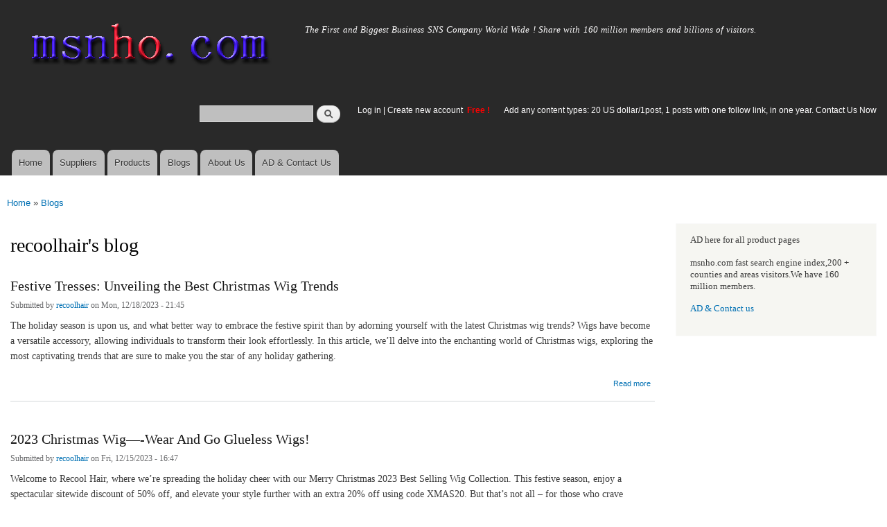

--- FILE ---
content_type: text/html; charset=utf-8
request_url: http://msnho.com/blogs/recoolhair?page=5
body_size: 8485
content:
<!DOCTYPE html>
<html lang="en" dir="ltr"

  xmlns:content="http://purl.org/rss/1.0/modules/content/"
  xmlns:dc="http://purl.org/dc/terms/"
  xmlns:foaf="http://xmlns.com/foaf/0.1/"
  xmlns:og="http://ogp.me/ns#"
  xmlns:rdfs="http://www.w3.org/2000/01/rdf-schema#"
  xmlns:sioc="http://rdfs.org/sioc/ns#"
  xmlns:sioct="http://rdfs.org/sioc/types#"
  xmlns:skos="http://www.w3.org/2004/02/skos/core#"
  xmlns:xsd="http://www.w3.org/2001/XMLSchema#">

<head>
  <meta http-equiv="Content-Type" content="text/html; charset=utf-8" />
<link rel="alternate" type="application/rss+xml" title="RSS - recoolhair&#039;s blog" href="http://msnho.com/blog/561171/feed" />
<link rel="shortcut icon" href="http://msnho.com/misc/favicon.ico" type="image/vnd.microsoft.icon" />
<meta name="description" content="recoolhair&#039;s blog on Msnho,find recoolhair&#039;s blog share and enjoy SNS B2B ,it&#039;s free to join Msnho now..." />
<meta name="abstract" content="recoolhair&#039;s blog on Msnho,find recoolhair&#039;s blog share and enjoy SNS B2B ,it&#039;s free to join Msnho now..." />
<meta name="keywords" content="recoolhair&#039;s blog" />
<meta name="generator" content="msnho (http://msnho.com)" />
<link rel="canonical" href="http://msnho.com/blogs/recoolhair" />
<link rel="shortlink" href="http://msnho.com/blog/561171" />
    <meta http-equiv="X-UA-Compatible" content="IE=edge,chrome=1">
    <meta name="MobileOptimized" content="width" />
    <meta name="HandheldFriendly" content="true" />
    <meta name="viewport" content="width=device-width, initial-scale=1.0" />
    <meta http-equiv="cleartype" content="on" />
  <title>recoolhair's blog | msnho.com</title>
  <link type="text/css" rel="stylesheet" href="http://msnho.com/sites/default/files//css/css_xE-rWrJf-fncB6ztZfd2huxqgxu4WO-qwma6Xer30m4.css" media="all" />
<link type="text/css" rel="stylesheet" href="http://msnho.com/sites/default/files//css/css_Vn_p7xhZmS8yWWx26P0Cc7Tm0GG2K1gLWEoVrhw5xxg.css" media="all" />
<link type="text/css" rel="stylesheet" href="http://msnho.com/sites/default/files//css/css_n51jNCJPwIxgyQ736YMY4RcQ87s51Jg469fSOba1qaY.css" media="all" />
<link type="text/css" rel="stylesheet" href="http://msnho.com/sites/default/files//css/css_PpDd9uf2zuCTHRPCt2k-ey1dmKx9Ferm_pGFBqFMqt0.css" media="all" />
<link type="text/css" rel="stylesheet" href="http://msnho.com/sites/default/files//css/css_2THG1eGiBIizsWFeexsNe1iDifJ00QRS9uSd03rY9co.css" media="print" />
  <script type="text/javascript" src="http://msnho.com/sites/default/files//js/js_jGYPPrLMgRRCTP1S1If-DQOyMuPVlNr2HJXaycNZ5h0.js"></script>
<script type="text/javascript" src="http://msnho.com/sites/default/files//js/js_JI1rAFrBN7qeyFT2IeycjkULCJCPz83PXkKj1B6dYeQ.js"></script>
<script type="text/javascript">
<!--//--><![CDATA[//><!--
jQuery.extend(msnho.settings, {"basePath":"\/","pathPrefix":"","ajaxPageState":{"theme":"autofit","theme_token":"LofpidkS_p_NBSQnPjA9NLzMCSEsnIyqjL-f-_7jtOw","js":{"misc\/jquery.js":1,"misc\/jquery-extend-3.4.0.js":1,"misc\/jquery-html-prefilter-3.5.0-backport.js":1,"misc\/jquery.once.js":1,"misc\/msnho.js":1,"themes\/autofit\/js\/collapsible-menu.js":1},"css":{"modules\/system\/system.base.css":1,"modules\/system\/system.menus.css":1,"modules\/system\/system.messages.css":1,"modules\/system\/system.theme.css":1,"modules\/comment\/comment.css":1,"modules\/field\/theme\/field.css":1,"modules\/node\/node.css":1,"modules\/search\/search.css":1,"modules\/user\/user.css":1,"modules\/ctools\/css\/ctools.css":1,"themes\/autofit\/css\/layout.css":1,"themes\/autofit\/css\/style.css":1,"themes\/autofit\/css\/colors.css":1,"themes\/autofit\/css\/print.css":1}},"urlIsAjaxTrusted":{"\/blogs\/recoolhair?page=5":true}});
//--><!]]>
</script>
  <!--[if (gte IE 6)&(lte IE 8)]>
    <script src="/themes/autofit/js/selectivizr-min.js"></script>
  <![endif]-->
  <!--[if lt IE 9]>
    <script src="/themes/autofit/js/html5-respond.js"></script>
  <![endif]-->
</head>
<body class="html not-front not-logged-in one-sidebar sidebar-second page-blog page-blog- page-blog-561171 footer-columns" >
  <div id="skip-link">
    <a href="#main-content" class="element-invisible element-focusable">Skip to main content</a>
  </div>
    <div id="page-wrapper"><div id="page">

  <header id="header" role="banner" class="without-secondary-menu"><div class="section clearfix">
        
    
          <a href="/" title="Home" rel="home" id="logo">
        <img src="http://msnho.com/sites/default/files//color/autofit-895abf4c/logo.png" alt="Home" />
      </a>
    
          <div id="name-and-slogan">

                              <div id="site-name" class="element-invisible">
              <strong>
                <a href="/" title="Home" rel="home"><span>msnho.com</span></a>
              </strong>
            </div>
                  
                  <div id="site-slogan">
            The First and Biggest Business SNS Company World Wide ! Share with 160 million members and billions of visitors.          </div>
        
      </div> <!-- /#name-and-slogan -->
    
      <div class="region region-header">
    <div id="block-search-form" class="block block-search">

    
  <div class="content">
    <form action="/blogs/recoolhair?page=5" method="post" id="search-block-form" accept-charset="UTF-8"><div><div class="container-inline">
      <h2 class="element-invisible">Search form</h2>
    <div class="form-item form-type-textfield form-item-search-block-form">
  <label class="element-invisible" for="edit-search-block-form--2">Search </label>
 <input title="Enter the terms you wish to search for." type="text" id="edit-search-block-form--2" name="search_block_form" value="" size="15" maxlength="128" class="form-text" />
</div>
<div class="form-actions form-wrapper" id="edit-actions"><input type="submit" id="edit-submit" name="op" value="Search" class="form-submit" /></div><input type="hidden" name="form_build_id" value="form-N8NpVUtfnSUJPokCe5Znkd3Lr9-h91h7MoLI2DrypLk" />
<input type="hidden" name="form_id" value="search_block_form" />
</div>
</div></form>  </div>
</div>
<div id="block-block-5" class="block block-block">

    <h2 class="element-invisible">login link</h2>
  
  <div class="content">
    <p><a href="https://msnho.com/user">Log in</a> | <a href="https://msnho.com/user/register">Create new account </a> <strong><span style="color:rgb(255, 0, 0)">Free !</span></strong></p>
  </div>
</div>
<div id="block-block-25" class="block block-block">

    
  <div class="content">
    <p><a href="https://msnho.com/ad-contact-us" target="_blank">Add any content types: 20 US dollar/1post, 1 posts with one follow link, in one year. Contact Us Now</a></p>
  </div>
</div>
  </div>

          <nav id="main-menu" role="navigation" class="navigation">
        <h2 class="element-invisible">Main menu</h2><ul id="main-menu-links" class="links clearfix"><li class="menu-218 first"><a href="/" title="">Home</a></li>
<li class="menu-348"><a href="/suppliers" title="global suppliers,manufacturers,post suppliers info contact to our AD department">Suppliers</a></li>
<li class="menu-349"><a href="/products" title="Products,if need post product, contact to our AD department">Products</a></li>
<li class="menu-350"><a href="/blog" title="Blogs for suppliers and buyers">Blogs</a></li>
<li class="menu-353"><a href="/about-us" title="About us">About Us</a></li>
<li class="menu-354 last"><a href="/ad-contact-us" title="Contact us">AD &amp; Contact Us</a></li>
</ul>      </nav> <!-- /#main-menu -->
      </div></header> <!-- /.section, /#header -->

  
  
  <div id="main-wrapper" class="clearfix"><div id="main" role="main" class="clearfix">

    <h2 class="element-invisible">You are here</h2><div class="breadcrumb"><a href="/">Home</a> » <a href="/blog">Blogs</a></div>
    <div id="content" class="column"><div class="section">
            <a id="main-content"></a>
                    <h1 class="title" id="page-title">
          recoolhair's blog        </h1>
                          <div class="tabs">
                  </div>
                          <div class="region region-content">
    <article id="node-929364" class="node node-blog node-promoted node-teaser clearfix" about="/blog/festive-tresses-unveiling-best-christmas-wig-trends" typeof="sioc:Post sioct:BlogPost" role="article">

        <h2>
      <a href="/blog/festive-tresses-unveiling-best-christmas-wig-trends">Festive Tresses: Unveiling the Best Christmas Wig Trends</a>
    </h2>
    <span property="dc:title" content="Festive Tresses: Unveiling the Best Christmas Wig Trends" class="rdf-meta element-hidden"></span><span property="sioc:num_replies" content="0" datatype="xsd:integer" class="rdf-meta element-hidden"></span>
      <footer class="meta submitted">
            <span property="dc:date dc:created" content="2023-12-18T21:45:32+14:00" datatype="xsd:dateTime" rel="sioc:has_creator">Submitted by <a href="/users/recoolhair" title="View user profile." class="username" xml:lang="" about="/users/recoolhair" typeof="sioc:UserAccount" property="foaf:name" datatype="">recoolhair</a> on Mon, 12/18/2023 - 21:45</span>    </footer>
  
  <div class="content clearfix">
    <div class="field field-name-body field-type-text-with-summary field-label-hidden"><div class="field-items"><div class="field-item even" property="content:encoded"><p>The holiday season is upon us, and what better way to embrace the festive spirit than by adorning yourself with the latest Christmas wig trends? Wigs have become a versatile accessory, allowing individuals to transform their look effortlessly. In this article, we’ll delve into the enchanting world of Christmas wigs, exploring the most captivating trends that are sure to make you the star of any holiday gathering.</p></div></div></div>  </div>

      <div class="link-wrapper">
      <ul class="links inline"><li class="node-readmore first last"><a href="/blog/festive-tresses-unveiling-best-christmas-wig-trends" rel="tag" title="Festive Tresses: Unveiling the Best Christmas Wig Trends">Read more<span class="element-invisible"> about Festive Tresses: Unveiling the Best Christmas Wig Trends</span></a></li>
</ul>    </div>
  
  
</article>
<article id="node-928214" class="node node-blog node-promoted node-teaser clearfix" about="/blog/2023-christmas-wig%E2%80%94wear-and-go-glueless-wigs" typeof="sioc:Post sioct:BlogPost" role="article">

        <h2>
      <a href="/blog/2023-christmas-wig%E2%80%94wear-and-go-glueless-wigs">2023 Christmas Wig—-Wear And Go Glueless Wigs!</a>
    </h2>
    <span property="dc:title" content="2023 Christmas Wig—-Wear And Go Glueless Wigs!" class="rdf-meta element-hidden"></span><span property="sioc:num_replies" content="0" datatype="xsd:integer" class="rdf-meta element-hidden"></span>
      <footer class="meta submitted">
            <span property="dc:date dc:created" content="2023-12-15T16:47:24+14:00" datatype="xsd:dateTime" rel="sioc:has_creator">Submitted by <a href="/users/recoolhair" title="View user profile." class="username" xml:lang="" about="/users/recoolhair" typeof="sioc:UserAccount" property="foaf:name" datatype="">recoolhair</a> on Fri, 12/15/2023 - 16:47</span>    </footer>
  
  <div class="content clearfix">
    <div class="field field-name-body field-type-text-with-summary field-label-hidden"><div class="field-items"><div class="field-item even" property="content:encoded"><p>Welcome to Recool Hair, where we’re spreading the holiday cheer with our Merry Christmas 2023 Best Selling Wig Collection. This festive season, enjoy a spectacular sitewide discount of 50% off, and elevate your style further with an extra 20% off using code XMAS20. But that’s not all – for those who crave convenience and style, our wear and go glueless wigs are now available at up to 70% off with code GO20.</p></div></div></div>  </div>

      <div class="link-wrapper">
      <ul class="links inline"><li class="node-readmore first last"><a href="/blog/2023-christmas-wig%E2%80%94wear-and-go-glueless-wigs" rel="tag" title="2023 Christmas Wig—-Wear And Go Glueless Wigs!">Read more<span class="element-invisible"> about 2023 Christmas Wig—-Wear And Go Glueless Wigs!</span></a></li>
</ul>    </div>
  
  
</article>
<article id="node-927863" class="node node-blog node-promoted node-teaser clearfix" about="/blog/70-christmas-wig-sale-recool-hair" typeof="sioc:Post sioct:BlogPost" role="article">

        <h2>
      <a href="/blog/70-christmas-wig-sale-recool-hair">Up To 70% OFF Christmas Wig Sale - Recool Hair</a>
    </h2>
    <span property="dc:title" content="Up To 70% OFF Christmas Wig Sale - Recool Hair" class="rdf-meta element-hidden"></span><span property="sioc:num_replies" content="0" datatype="xsd:integer" class="rdf-meta element-hidden"></span>
      <footer class="meta submitted">
            <span property="dc:date dc:created" content="2023-12-14T22:20:26+14:00" datatype="xsd:dateTime" rel="sioc:has_creator">Submitted by <a href="/users/recoolhair" title="View user profile." class="username" xml:lang="" about="/users/recoolhair" typeof="sioc:UserAccount" property="foaf:name" datatype="">recoolhair</a> on Thu, 12/14/2023 - 22:20</span>    </footer>
  
  <div class="content clearfix">
    <div class="field field-name-body field-type-text-with-summary field-label-hidden"><div class="field-items"><div class="field-item even" property="content:encoded"><p>As the holiday season approaches, Recool Hair welcomes you to embrace the spirit of Merry Christmas 2023 with our exclusive Christmas Wig Sale. Revel in the joy of savings with up to 70% off on our best-selling wig collection, featuring a blend of natural beauty and style. Take advantage of sitewide discounts, extra promotional codes, and irresistible offers on our premium wigs.</p></div></div></div>  </div>

      <div class="link-wrapper">
      <ul class="links inline"><li class="node-readmore first last"><a href="/blog/70-christmas-wig-sale-recool-hair" rel="tag" title="Up To 70% OFF Christmas Wig Sale - Recool Hair">Read more<span class="element-invisible"> about Up To 70% OFF Christmas Wig Sale - Recool Hair</span></a></li>
</ul>    </div>
  
  
</article>
<article id="node-927326" class="node node-blog node-promoted node-teaser clearfix" about="/blog/how-long-14-inch-wig" typeof="sioc:Post sioct:BlogPost" role="article">

        <h2>
      <a href="/blog/how-long-14-inch-wig">How Long Is A 14 Inch Wig?</a>
    </h2>
    <span property="dc:title" content="How Long Is A 14 Inch Wig?" class="rdf-meta element-hidden"></span><span property="sioc:num_replies" content="0" datatype="xsd:integer" class="rdf-meta element-hidden"></span>
      <footer class="meta submitted">
            <span property="dc:date dc:created" content="2023-12-13T22:44:00+14:00" datatype="xsd:dateTime" rel="sioc:has_creator">Submitted by <a href="/users/recoolhair" title="View user profile." class="username" xml:lang="" about="/users/recoolhair" typeof="sioc:UserAccount" property="foaf:name" datatype="">recoolhair</a> on Wed, 12/13/2023 - 22:44</span>    </footer>
  
  <div class="content clearfix">
    <div class="field field-name-body field-type-text-with-summary field-label-hidden"><div class="field-items"><div class="field-item even" property="content:encoded"><p>The 14-inch wig stands out as a versatile and popular choice. Today this article, we will delve into the world of 14-inch wigs, exploring their length, styling options, and the impact they have on personal expression.</p></div></div></div>  </div>

      <div class="link-wrapper">
      <ul class="links inline"><li class="node-readmore first last"><a href="/blog/how-long-14-inch-wig" rel="tag" title="How Long Is A 14 Inch Wig?">Read more<span class="element-invisible"> about How Long Is A 14 Inch Wig?</span></a></li>
</ul>    </div>
  
  
</article>
<article id="node-926683" class="node node-blog node-promoted node-teaser clearfix" about="/blog/what-13x4-lace-front-wig%EF%BC%9F" typeof="sioc:Post sioct:BlogPost" role="article">

        <h2>
      <a href="/blog/what-13x4-lace-front-wig%EF%BC%9F">What Is A 13X4 Lace Front Wig？</a>
    </h2>
    <span property="dc:title" content="What Is A 13X4 Lace Front Wig？" class="rdf-meta element-hidden"></span><span property="sioc:num_replies" content="0" datatype="xsd:integer" class="rdf-meta element-hidden"></span>
      <footer class="meta submitted">
            <span property="dc:date dc:created" content="2023-12-12T21:32:13+14:00" datatype="xsd:dateTime" rel="sioc:has_creator">Submitted by <a href="/users/recoolhair" title="View user profile." class="username" xml:lang="" about="/users/recoolhair" typeof="sioc:UserAccount" property="foaf:name" datatype="">recoolhair</a> on Tue, 12/12/2023 - 21:32</span>    </footer>
  
  <div class="content clearfix">
    <div class="field field-name-body field-type-text-with-summary field-label-hidden"><div class="field-items"><div class="field-item even" property="content:encoded"><p>The 13×4 lace front wig stands out as a versatile and realistic option. Its construction, featuring a generously sized lace frontal piece, provides wearers with the freedom to experiment with various styles while maintaining a natural appearance. As the demand for high-quality and natural-looking wigs continues to rise, the 13×4 lace front wig proves to be a game-changer, offering a perfect blend of aesthetics, comfort, and styling versatility. This article are following13x4 lace front wig, exploring its construction, benefits, styling options, and tips for maintenance.</p></div></div></div>  </div>

      <div class="link-wrapper">
      <ul class="links inline"><li class="node-readmore first last"><a href="/blog/what-13x4-lace-front-wig%EF%BC%9F" rel="tag" title="What Is A 13X4 Lace Front Wig？">Read more<span class="element-invisible"> about What Is A 13X4 Lace Front Wig？</span></a></li>
</ul>    </div>
  
  
</article>
<article id="node-925323" class="node node-blog node-promoted node-teaser clearfix" about="/blog/3s-wear-and-go-wigs-challenge-what-do-you-need-do" typeof="sioc:Post sioct:BlogPost" role="article">

        <h2>
      <a href="/blog/3s-wear-and-go-wigs-challenge-what-do-you-need-do">3s Wear And Go Wigs Challenge- What Do You Need To Do</a>
    </h2>
    <span property="dc:title" content="3s Wear And Go Wigs Challenge- What Do You Need To Do" class="rdf-meta element-hidden"></span><span property="sioc:num_replies" content="0" datatype="xsd:integer" class="rdf-meta element-hidden"></span>
      <footer class="meta submitted">
            <span property="dc:date dc:created" content="2023-12-09T17:47:36+14:00" datatype="xsd:dateTime" rel="sioc:has_creator">Submitted by <a href="/users/recoolhair" title="View user profile." class="username" xml:lang="" about="/users/recoolhair" typeof="sioc:UserAccount" property="foaf:name" datatype="">recoolhair</a> on Sat, 12/09/2023 - 17:47</span>    </footer>
  
  <div class="content clearfix">
    <div class="field field-name-body field-type-text-with-summary field-label-hidden"><div class="field-items"><div class="field-item even" property="content:encoded"><p>The latest trends that have taken the beauty world by storm is the “3S Wear And Go Wigs Challenge.” This challenge not only celebrates diversity but also empowers individuals to express themselves confidently in just three simple steps.</p></div></div></div>  </div>

      <div class="link-wrapper">
      <ul class="links inline"><li class="node-readmore first last"><a href="/blog/3s-wear-and-go-wigs-challenge-what-do-you-need-do" rel="tag" title="3s Wear And Go Wigs Challenge- What Do You Need To Do">Read more<span class="element-invisible"> about 3s Wear And Go Wigs Challenge- What Do You Need To Do</span></a></li>
</ul>    </div>
  
  
</article>
<article id="node-925075" class="node node-blog node-promoted node-teaser clearfix" about="/blog/easytofollow-tips-maintain-your-deep-wave-wig-0" typeof="sioc:Post sioct:BlogPost" role="article">

        <h2>
      <a href="/blog/easytofollow-tips-maintain-your-deep-wave-wig-0">Easy-to-follow Tips To Maintain Your Deep Wave Wig</a>
    </h2>
    <span property="dc:title" content="Easy-to-follow Tips To Maintain Your Deep Wave Wig" class="rdf-meta element-hidden"></span><span property="sioc:num_replies" content="0" datatype="xsd:integer" class="rdf-meta element-hidden"></span>
      <footer class="meta submitted">
            <span property="dc:date dc:created" content="2023-12-08T23:18:03+14:00" datatype="xsd:dateTime" rel="sioc:has_creator">Submitted by <a href="/users/recoolhair" title="View user profile." class="username" xml:lang="" about="/users/recoolhair" typeof="sioc:UserAccount" property="foaf:name" datatype="">recoolhair</a> on Fri, 12/08/2023 - 23:18</span>    </footer>
  
  <div class="content clearfix">
    <div class="field field-name-body field-type-text-with-summary field-label-hidden"><div class="field-items"><div class="field-item even" property="content:encoded"><p><a href="https://www.recoolhair.com/product-category/wigs/deep-wave-wig.html">Deep wave wigs</a>, known for their captivating curls and voluminous texture, have gained immense popularity. However, to keep your deep wave wig looking flawless, it requires a dedicated maintenance routine. In this guide, we’ll delve into a variety of easy-to-follow tips to ensure your deep wave wig remains in optimal condition, preserving its natural allure and longevity.</p></div></div></div>  </div>

      <div class="link-wrapper">
      <ul class="links inline"><li class="node-readmore first last"><a href="/blog/easytofollow-tips-maintain-your-deep-wave-wig-0" rel="tag" title="Easy-to-follow Tips To Maintain Your Deep Wave Wig">Read more<span class="element-invisible"> about Easy-to-follow Tips To Maintain Your Deep Wave Wig</span></a></li>
</ul>    </div>
  
  
</article>
<article id="node-924622" class="node node-blog node-promoted node-teaser clearfix" about="/blog/are-headband-wigs-secure" typeof="sioc:Post sioct:BlogPost" role="article">

        <h2>
      <a href="/blog/are-headband-wigs-secure">Are Headband Wigs Secure?</a>
    </h2>
    <span property="dc:title" content="Are Headband Wigs Secure?" class="rdf-meta element-hidden"></span><span property="sioc:num_replies" content="0" datatype="xsd:integer" class="rdf-meta element-hidden"></span>
      <footer class="meta submitted">
            <span property="dc:date dc:created" content="2023-12-07T23:22:42+14:00" datatype="xsd:dateTime" rel="sioc:has_creator">Submitted by <a href="/users/recoolhair" title="View user profile." class="username" xml:lang="" about="/users/recoolhair" typeof="sioc:UserAccount" property="foaf:name" datatype="">recoolhair</a> on Thu, 12/07/2023 - 23:22</span>    </footer>
  
  <div class="content clearfix">
    <div class="field field-name-body field-type-text-with-summary field-label-hidden"><div class="field-items"><div class="field-item even" property="content:encoded"><p>A common question that arises is, “Are headband wigs secure?” In this comprehensive guide, we will delve into the intricacies of headband wigs, exploring their design, application, and security to provide you with a thorough understanding of these trending hair accessories.</p></div></div></div>  </div>

      <div class="link-wrapper">
      <ul class="links inline"><li class="node-readmore first last"><a href="/blog/are-headband-wigs-secure" rel="tag" title="Are Headband Wigs Secure?">Read more<span class="element-invisible"> about Are Headband Wigs Secure?</span></a></li>
</ul>    </div>
  
  
</article>
<article id="node-923933" class="node node-blog node-promoted node-teaser clearfix" about="/blog/how-wear-wig-long-hair" typeof="sioc:Post sioct:BlogPost" role="article">

        <h2>
      <a href="/blog/how-wear-wig-long-hair">How To Wear A Wig With Long Hair</a>
    </h2>
    <span property="dc:title" content="How To Wear A Wig With Long Hair" class="rdf-meta element-hidden"></span><span property="sioc:num_replies" content="0" datatype="xsd:integer" class="rdf-meta element-hidden"></span>
      <footer class="meta submitted">
            <span property="dc:date dc:created" content="2023-12-06T16:13:18+14:00" datatype="xsd:dateTime" rel="sioc:has_creator">Submitted by <a href="/users/recoolhair" title="View user profile." class="username" xml:lang="" about="/users/recoolhair" typeof="sioc:UserAccount" property="foaf:name" datatype="">recoolhair</a> on Wed, 12/06/2023 - 16:13</span>    </footer>
  
  <div class="content clearfix">
    <div class="field field-name-body field-type-text-with-summary field-label-hidden"><div class="field-items"><div class="field-item even" property="content:encoded"><p>Wearing a wig with long hair can be a game-changer for those looking to experiment with different looks, add volume, or simply switch up their style. However, achieving a seamless and natural look requires the right techniques and practices. In this comprehensive guide, we will delve into the intricacies of how to wear a wig with long hair, covering everything from preparation to styling tips.</p></div></div></div>  </div>

      <div class="link-wrapper">
      <ul class="links inline"><li class="node-readmore first last"><a href="/blog/how-wear-wig-long-hair" rel="tag" title="How To Wear A Wig With Long Hair">Read more<span class="element-invisible"> about How To Wear A Wig With Long Hair</span></a></li>
</ul>    </div>
  
  
</article>
<article id="node-920348" class="node node-blog node-promoted node-teaser clearfix" about="/blog/water-wave-wig-guide-style-and-maintenance-0" typeof="sioc:Post sioct:BlogPost" role="article">

        <h2>
      <a href="/blog/water-wave-wig-guide-style-and-maintenance-0">Water Wave Wig: A Guide to Style and Maintenance</a>
    </h2>
    <span property="dc:title" content="Water Wave Wig: A Guide to Style and Maintenance" class="rdf-meta element-hidden"></span><span property="sioc:num_replies" content="0" datatype="xsd:integer" class="rdf-meta element-hidden"></span>
      <footer class="meta submitted">
            <span property="dc:date dc:created" content="2023-11-27T16:15:52+14:00" datatype="xsd:dateTime" rel="sioc:has_creator">Submitted by <a href="/users/recoolhair" title="View user profile." class="username" xml:lang="" about="/users/recoolhair" typeof="sioc:UserAccount" property="foaf:name" datatype="">recoolhair</a> on Mon, 11/27/2023 - 16:15</span>    </footer>
  
  <div class="content clearfix">
    <div class="field field-name-body field-type-text-with-summary field-label-hidden"><div class="field-items"><div class="field-item even" property="content:encoded"><p>The water wave wig stands out for its natural, effortless, and wavy appearance. In this comprehensive guide, we will delve into the world of <a href="https://www.recoolhair.com/product-category/wigs/water-wave-wig.html">water wave wigs</a>, exploring styling techniques, maintenance tips, and everything you need to know to keep your wig looking fabulous.</p></div></div></div>  </div>

      <div class="link-wrapper">
      <ul class="links inline"><li class="node-readmore first last"><a href="/blog/water-wave-wig-guide-style-and-maintenance-0" rel="tag" title="Water Wave Wig: A Guide to Style and Maintenance">Read more<span class="element-invisible"> about Water Wave Wig: A Guide to Style and Maintenance</span></a></li>
</ul>    </div>
  
  
</article>
<h2 class="element-invisible">Pages</h2><div class="item-list"><ul class="pager"><li class="pager-first first"><a title="Go to first page" href="/blogs/recoolhair">« first</a></li>
<li class="pager-previous"><a title="Go to previous page" href="/blogs/recoolhair?page=4">‹ previous</a></li>
<li class="pager-ellipsis">…</li>
<li class="pager-item"><a title="Go to page 2" href="/blogs/recoolhair?page=1">2</a></li>
<li class="pager-item"><a title="Go to page 3" href="/blogs/recoolhair?page=2">3</a></li>
<li class="pager-item"><a title="Go to page 4" href="/blogs/recoolhair?page=3">4</a></li>
<li class="pager-item"><a title="Go to page 5" href="/blogs/recoolhair?page=4">5</a></li>
<li class="pager-current">6</li>
<li class="pager-item"><a title="Go to page 7" href="/blogs/recoolhair?page=6">7</a></li>
<li class="pager-item"><a title="Go to page 8" href="/blogs/recoolhair?page=7">8</a></li>
<li class="pager-item"><a title="Go to page 9" href="/blogs/recoolhair?page=8">9</a></li>
<li class="pager-item"><a title="Go to page 10" href="/blogs/recoolhair?page=9">10</a></li>
<li class="pager-ellipsis">…</li>
<li class="pager-next"><a title="Go to next page" href="/blogs/recoolhair?page=6">next ›</a></li>
<li class="pager-last last"><a title="Go to last page" href="/blogs/recoolhair?page=20">last »</a></li>
</ul></div>  </div>
      <a href="/blog/561171/feed" class="feed-icon" title="Subscribe to RSS - recoolhair&#039;s blog"><img typeof="foaf:Image" src="http://msnho.com/misc/feed.png" width="16" height="16" alt="Subscribe to RSS - recoolhair&#039;s blog" /></a>
    </div></div> <!-- /.section, /#content -->

        
          <div id="sidebar-second" class="column sidebar"><div class="section">
          <div class="region region-sidebar-second">
    <div id="block-block-21" class="block block-block">

    
  <div class="content">
    <p>AD here for all product pages</p>
<p>msnho.com fast search engine index,200 + counties and areas visitors.We have 160 million members.</p>
<p><a href="/ad-contact-us" target="_blank">AD &amp; Contact us</a></p>
  </div>
</div>
  </div>
      </div></div> <!-- /.section, /#sidebar-second -->
    
  </div></div> <!-- /#main, /#main-wrapper -->

  
  <div id="footer-wrapper"><div class="section">

          <div id="footer-columns" class="clearfix">
          <div class="region region-footer-firstcolumn">
    <div id="block-suppliers-recent" class="block block-suppliers">

    <h2>Recent suppliers posts</h2>
  
  <div class="content">
    <div class="item-list"><ul><li class="first"><a href="/suppliers/tongen-wigs">Tongen Wigs</a></li>
<li><a href="/suppliers/china-forged-valves-co-ltd">China Forged Valves Co., Ltd.</a></li>
<li><a href="/suppliers/rajgirham">Rajgirham</a></li>
<li><a href="/suppliers/anchor-home-comfort">Anchor Home Comfort</a></li>
<li><a href="/suppliers/oosterveld-heating-air-conditioning">Oosterveld Heating &amp; Air Conditioning</a></li>
<li><a href="/suppliers/order-carisoprodol-online-smooth-service-your-door">Order Carisoprodol Online Smooth Service to Your Door</a></li>
<li><a href="/suppliers/metals-and-welding-specialities-0">Metals And Welding Specialities</a></li>
<li><a href="/suppliers/metals-and-welding-specialities">Metals And Welding Specialities</a></li>
<li><a href="/suppliers/comfort-group-0">The Comfort Group</a></li>
<li class="last"><a href="/suppliers/%E8%8D%89%E6%81%A9%E6%9C%89%E9%99%90%E5%85%AC%E5%8F%B8-grass-cat">草恩有限公司 (GRASS CAT)</a></li>
</ul></div><div class="more-link"><a href="/suppliers" title="Read the latest suppliers entries.">More</a></div>  </div>
</div>
  </div>
          <div class="region region-footer-secondcolumn">
    <div id="block-products-recent" class="block block-products">

    <h2>Recent products posts</h2>
  
  <div class="content">
    <div class="item-list"><ul><li class="first"><a href="/products/wholesale-professional-beijing-jun-yan-massage-center-thematic-massage">Professional Beijing Jun Yan massage center Thematic massage</a></li>
<li><a href="/products/wholesale-10-liter-oil-spill-kit-transparent-carry-bag">10 Liter Oil Spill Kit in Transparent Carry Bag</a></li>
<li><a href="/products/wholesale-best-quality-hydraulic-goods-lifts">Best Quality Hydraulic Goods Lifts</a></li>
<li><a href="/products/wholesale-health-vibes-blog-exploring-smarter-way-live-healthy">Health Vibes Blog: Exploring a Smarter Way to Live Healthy</a></li>
<li><a href="/products/wholesale-plexr-plasma-pen">Plexr Plasma Pen </a></li>
<li><a href="/products/wholesale-thc-vapes-sale-online">THC VAPES FOR SALE ONLINE</a></li>
<li><a href="/products/wholesale-why-it-recommended-take-glivec-400mg-tablet-large-glass-water-and-food">Why is it recommended to take glivec 400mg tablet with a large glass of water and food?</a></li>
<li><a href="/products/wholesale-venkatesh-erandwane-central">Venkatesh Erandwane Central</a></li>
<li><a href="/products/wholesale-launch-secure-p2p-crypto-marketplace-paxful-clone-script">Launch a Secure P2P Crypto Marketplace with Paxful Clone Script</a></li>
<li class="last"><a href="/products/wholesale-jcpenneyproducts">Jcpenneyproducts</a></li>
</ul></div><div class="more-link"><a href="/products" title="Read the latest products entries.">More</a></div>  </div>
</div>
  </div>
          <div class="region region-footer-thirdcolumn">
    <div id="block-blog-recent" class="block block-blog">

    <h2>Recent blog posts</h2>
  
  <div class="content">
    <div class="item-list"><ul><li class="first"><a href="/blog/airborne-intelligence-surveillance-and-reconnaissance-isr-market-global-assessment-and-forecast">Airborne Intelligence Surveillance and Reconnaissance (ISR) Market Global Assessment and Forecast 2025–2033</a></li>
<li><a href="/blog/why-choose-best-chandigarh-noida-taxi-service-2026">Why Choose the Best Chandigarh to Noida Taxi Service in 2026</a></li>
<li><a href="/blog/how-dream11-clone-script-helps-startups-build-profitable-fantasy-sports-platforms">How Dream11 Clone Script Helps Startups Build Profitable Fantasy Sports Platforms</a></li>
<li><a href="/blog/personalized-virtual-hypnotherapy-near-you-anxiety-relief-stress-support-and-trauma-healing">Personalized Virtual Hypnotherapy Near You for Anxiety Relief, Stress Support, and Trauma Healing</a></li>
<li><a href="/blog/trulia-clone-app-script-real-estate-app-development-guide-usa">Trulia Clone App Script: Real Estate App Development Guide for USA</a></li>
<li><a href="/blog/elevating-black-women-leadership-through-strategic-media-and-storytelling">Elevating Black Women Leadership Through Strategic Media and Storytelling</a></li>
<li><a href="/blog/predictive-maintenance-market-industry-insights-and-growth-forecast-2024%E2%80%932032">Predictive Maintenance Market Industry Insights and Growth Forecast 2024–2032</a></li>
<li><a href="/blog/st%C3%B6d-din-resa-mot-en-smidigare-kropp-med-ozalyn">Stöd din resa mot en smidigare kropp med Ozalyn</a></li>
<li><a href="/blog/abacus-vs-traditional-math-learning-which-better-kids">Abacus vs Traditional Math Learning: Which Is Better for Kids?</a></li>
<li class="last"><a href="/blog/how-choose-right-nicu-hospital-jaipur-your-baby">How to Choose the Right NICU Hospital In Jaipur for Your Baby</a></li>
</ul></div><div class="more-link"><a href="/blog" title="Read the latest blog entries.">More</a></div>  </div>
</div>
  </div>
              </div> <!-- /#footer-columns -->
    
          <footer id="footer" role="contentinfo" class="clearfix">
          <div class="region region-footer">
    <div id="block-system-powered-by" class="block block-system">

    
  <div class="content">
    <span>Powered by <a href="http://www.msnho.com">msnho.com system</a></span>  </div>
</div>
  </div>
      </footer> <!-- /#footer -->
    
  </div></div> <!-- /.section, /#footer-wrapper -->

</div></div> <!-- /#page, /#page-wrapper -->
  </body>
</html>
